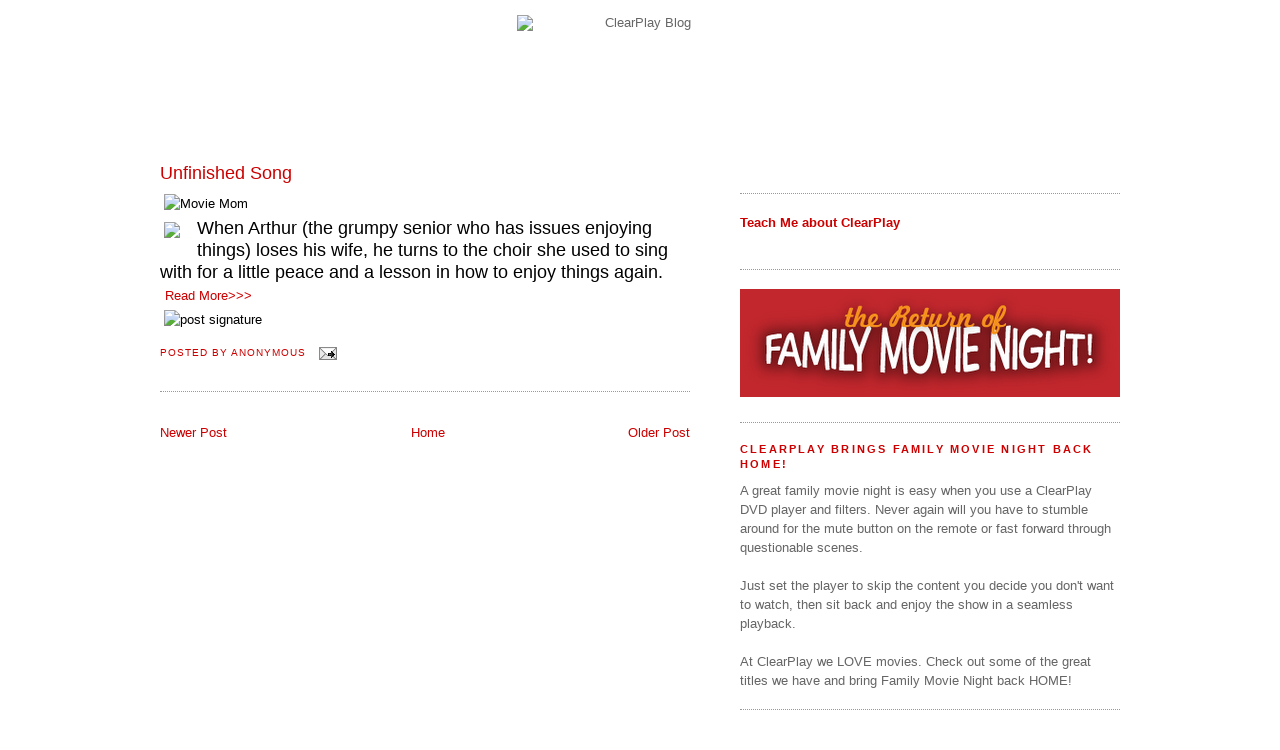

--- FILE ---
content_type: text/html; charset=UTF-8
request_url: http://blog.clearplay.com/2013/09/unfinished-song.html
body_size: 11819
content:
<!DOCTYPE html>
<html dir='ltr' xmlns='http://www.w3.org/1999/xhtml' xmlns:b='http://www.google.com/2005/gml/b' xmlns:data='http://www.google.com/2005/gml/data' xmlns:expr='http://www.google.com/2005/gml/expr'>
<head>
<link href='https://www.blogger.com/static/v1/widgets/2944754296-widget_css_bundle.css' rel='stylesheet' type='text/css'/>
<meta content='clearplayit,100001698309255,100000087274080' property='fb:admins'/>
<meta content='-CAxImeXWh9gerUAjpTMhctZRIcFchhH3BysY0onz1c' name='google-site-verification'/>
<meta content='ClearPlay is a device that allows filtering of regular DVD movies. A technology that allows you to edit a movies&#39; (using skips or mute) undesirable content such as profanity, graphic violence, and adult content' name='Description'/>
<meta content='text/html; charset=UTF-8' http-equiv='Content-Type'/>
<meta content='blogger' name='generator'/>
<link href='http://blog.clearplay.com/favicon.ico' rel='icon' type='image/x-icon'/>
<link href='http://blog.clearplay.com/2013/09/unfinished-song.html' rel='canonical'/>
<link rel="alternate" type="application/atom+xml" title="ClearPlay Blog - Atom" href="http://blog.clearplay.com/feeds/posts/default" />
<link rel="alternate" type="application/rss+xml" title="ClearPlay Blog - RSS" href="http://blog.clearplay.com/feeds/posts/default?alt=rss" />
<link rel="service.post" type="application/atom+xml" title="ClearPlay Blog - Atom" href="https://www.blogger.com/feeds/8699790508557656541/posts/default" />

<link rel="alternate" type="application/atom+xml" title="ClearPlay Blog - Atom" href="http://blog.clearplay.com/feeds/3010482862447751137/comments/default" />
<!--Can't find substitution for tag [blog.ieCssRetrofitLinks]-->
<link href='http://www.clearplay.com/images/blog/moviemom.jpg' rel='image_src'/>
<meta content='http://blog.clearplay.com/2013/09/unfinished-song.html' property='og:url'/>
<meta content='Unfinished Song ' property='og:title'/>
<meta content='     When Arthur (the grumpy senior who has issues enjoying things) loses his wife, he turns to the choir she used to sing with for a little...' property='og:description'/>
<meta content='https://lh3.googleusercontent.com/blogger_img_proxy/AEn0k_sPZu_wUhrNc68G9CGlEFtGt8f827059Byc-Ic-QMpy5HzAdsiF3DOmzsgn222Lk9Ii7C7J0mlToE8FvGWyBTzd2p1R2gIkEkLmg4_wlK1Oq5VxaA=w1200-h630-p-k-no-nu' property='og:image'/>
<title>
ClearPlay Blog: Unfinished Song 
</title>
<link href='https://www.clearplay.com/images/favicon.png' rel='shortcut icon' type='image/x-icon'/>
<style id='page-skin-1' type='text/css'><!--
/*
-----------------------------------------------
Blogger Template Style
Name:     Minima
Designer: Douglas Bowman
URL:      www.stopdesign.com
Date:     26 Feb 2004
Updated by: Blogger Team
----------------------------------------------- */
#navbar-iframe {
display: none !important;
}
/* Variable definitions
====================
<Variable name="bgcolor" description="Page Background Color"
type="color" default="#fff">
<Variable name="textcolor" description="Text Color"
type="color" default="#333">
<Variable name="linkcolor" description="Link Color"
type="color" default="#58a">
<Variable name="pagetitlecolor" description="Blog Title Color"
type="color" default="#666">
<Variable name="descriptioncolor" description="Blog Description Color"
type="color" default="#999">
<Variable name="titlecolor" description="Post Title Color"
type="color" default="#c60">
<Variable name="bordercolor" description="Border Color"
type="color" default="#ccc">
<Variable name="sidebarcolor" description="Sidebar Title Color"
type="color" default="#58a">
<Variable name="sidebartextcolor" description="Sidebar Text Color"
type="color" default="#666">
<Variable name="visitedlinkcolor" description="Visited Link Color"
type="color" default="#999">
<Variable name="bodyfont" description="Text Font"
type="font" default="normal normal 100% Georgia, Serif">
<Variable name="headerfont" description="Sidebar Title Font"
type="font"
default="normal normal 78% 'Trebuchet MS',Trebuchet,Arial,Verdana,Sans-serif">
<Variable name="pagetitlefont" description="Blog Title Font"
type="font"
default="normal normal 200% Georgia, Serif">
<Variable name="descriptionfont" description="Blog Description Font"
type="font"
default="normal normal 78% 'Trebuchet MS', Trebuchet, Arial, Verdana, Sans-serif">
<Variable name="postfooterfont" description="Post Footer Font"
type="font"
default="normal normal 78% 'Trebuchet MS', Trebuchet, Arial, Verdana, Sans-serif">
<Variable name="startSide" description="Side where text starts in blog language"
type="automatic" default="left">
<Variable name="endSide" description="Side where text ends in blog language"
type="automatic" default="right">
*/
/* Use this with templates/template-twocol.html */
body, .body-fauxcolumn-outer {
background:#ffffff;
background-image:url(http://www.clearplay.com/images/ClearPlayblogbackground.png);
background-fixed;
background-position:top center;
background-repeat: repeat-x;
background-attachment: repeat;margin:0;
font:x-small Georgia Serif;
font-size/* */:/**/small;
font-size: /**/small;
text-align: center;
}
a:link {
color:#cc0000;
text-decoration:none;
}
a:visited {
color:#999999;
text-decoration:none;
}
a:hover {
color:#cc0000;
text-decoration:underline;
}
a img {
border-width:0;
}
/* Header
-----------------------------------------------
*/
#header-wrapper {
margin:0 auto 0px;
border:0px solid #999999;
}
#header-inner {
background-position: center;
margin-left: auto;
margin-right: auto;
}
#header {
margin: 5px;
border: 0px solid #999999;
text-align: center;
color:#666666;
}
#header h1 {
margin:5px 5px 0;
padding:15px 20px .25em;
line-height:1.2em;
text-transform:uppercase;
letter-spacing:.2em;
font: normal normal 200% Arial, sans-serif;
}
#header a {
color:#666666;
text-decoration:none;
}
#header a:hover {
color:#666666;
}
#header .description {
margin:0 5px 5px;
padding:0 20px 15px;
text-transform:uppercase;
letter-spacing:.2em;
line-height: 1.4em;
font: normal normal 78% Arial, sans-serif;
color: #999999;
}
#header img {
margin-left: auto;
margin-right: auto;
}
/* Outer-Wrapper
----------------------------------------------- */
#outer-wrapper {
width: 960px;
margin:0 auto;
padding:10px;
text-align:left;
font: normal normal 100% Arial, sans-serif;
}
#main-wrapper {
width: 530px;
float: left;
word-wrap: break-word; /* fix for long text breaking sidebar float in IE */
overflow: hidden;     /* fix for long non-text content breaking IE sidebar float */
}
#column-wrapper {
width: 380px;
float: right;
word-wrap: break-word; /* fix for long text breaking sidebar float in IE */
overflow: hidden;      /* fix for long non-text content breaking IE sidebar float */
}
#sidebar-top{
clear:both;
}
#sidebar-right{
width:180px;
float:right;
word-wrap:break-word;
overflow:hidden;
}
#sidebar-left{
width:180px;
float:left;
word-wrap:break-word;
overflow:hidden;
}
/* Headings
----------------------------------------------- */
h2 {
margin:1.5em 0 .75em;
font:normal bold 85% Verdana, sans-serif;
line-height: 1.4em;
text-transform:uppercase;
letter-spacing:.2em;
color:#cc0000;
}
/* Posts
-----------------------------------------------
*/
h2.date-header {
margin:1.5em 0 .5em;
}
.post {
margin:.5em 0 1.5em;
border-bottom:1px dotted #999999;
padding-bottom:1.5em;
text-align: justify;
}
.post h3 {
margin:.25em 0 0;
padding:0 0 4px;
font-size:140%;
font-weight:normal;
line-height:1.4em;
color:#cc0000;
}
.post h3 a, .post h3 a:visited, .post h3 strong {
display:block;
text-decoration:none;
color:#cc0000;
font-weight:normal;
}
.post h3 strong, .post h3 a:hover {
color:#333333;
}
.post-body {
margin:0 0 .75em;
line-height:1.6em;
}
.post-body blockquote {
line-height:1.3em;
}
.post-footer {
margin: .75em 0;
color:#cc0000;
text-transform:uppercase;
letter-spacing:.1em;
font: normal normal 78% Arial, sans-serif;
line-height: 1.4em;
}
.comment-link {
margin-left:.6em;
}
.post img {
padding:4px;
border:0px solid #999999;
}
.post blockquote {
margin:1em 20px;
}
.post blockquote p {
margin:.75em 0;
}
/* Comments
----------------------------------------------- */
#comments h4 {
margin:1em 0;
font-weight: bold;
line-height: 1.4em;
text-transform:uppercase;
letter-spacing:.2em;
color: #cc0000;
}
#comments-block {
margin:1em 0 1.5em;
line-height:1.6em;
}
#comments-block .comment-author {
margin:.5em 0;
}
#comments-block .comment-body {
margin:.25em 0 0;
}
#comments-block .comment-footer {
margin:-.25em 0 2em;
line-height: 1.4em;
text-transform:uppercase;
letter-spacing:.1em;
}
#comments-block .comment-body p {
margin:0 0 .75em;
}
.deleted-comment {
font-style:italic;
color:gray;
}
#blog-pager-newer-link {
float: left;
}
#blog-pager-older-link {
float: right;
}
#blog-pager {
text-align: center;
}
.feed-links {
clear: both;
line-height: 2.5em;
}
/* Sidebar Content
----------------------------------------------- */
.sidebar {
color: #666666;
line-height: 1.5em;
}
.sidebar ul {
list-style:none;
margin:0 0 0;
padding:0 0 0;
}
.sidebar li {
margin:0;
padding-top:0;
padding-right:0;
padding-bottom:.25em;
padding-left:15px;
text-indent:-15px;
line-height:1.5em;
}
.sidebar .widget, .main .widget {
border-bottom:1px dotted #999999;
margin:0 0 1.5em;
padding:0 0 1.5em;
}
.main .Blog {
border-bottom-width: 0;
}
/* Profile
----------------------------------------------- */
.profile-img {
float: left;
margin-top: 0;
margin-right: 5px;
margin-bottom: 5px;
margin-left: 0;
padding: 4px;
border: 1px solid #999999;
}
.profile-data {
margin:0;
text-transform:uppercase;
letter-spacing:.1em;
font: normal normal 78% Arial, sans-serif;
color: #cc0000;
font-weight: bold;
line-height: 1.6em;
}
.profile-datablock {
margin:.5em 0 .5em;
}
.profile-textblock {
margin: 0.5em 0;
line-height: 1.6em;
}
.profile-link {
font: normal normal 78% Arial, sans-serif;
text-transform: uppercase;
letter-spacing: .1em;
}
/* Footer
----------------------------------------------- */
#footer {
clear:both;
margin:0 auto;
padding-top:15px;
line-height: 1.6em;
text-transform:uppercase;
letter-spacing:.1em;
text-align: center;
}
/* wire frame layout tweaks */
body#layout #outer-wrapper{width:750px;}
body#layout #main-wrapper{width:310px;}

--></style>
<!-- Google Tag Manager -->
<script>(function(w,d,s,l,i){w[l]=w[l]||[];w[l].push({'gtm.start':
new Date().getTime(),event:'gtm.js'});var f=d.getElementsByTagName(s)[0],
j=d.createElement(s),dl=l!=&#8217;dataLayer&#8217;?&#8217;&l=&#8217;+l:&#8221;;j.async=true;j.src=
'https://www.googletagmanager.com/gtm.js?id='+i+dl;f.parentNode.insertBefore(j,f);
})(window,document,'script','dataLayer','GTM-M53MN2J');</script>
<!-- End Google Tag Manager -->
<link href='https://www.blogger.com/dyn-css/authorization.css?targetBlogID=8699790508557656541&amp;zx=b749ef85-4c40-4e24-8e1f-80ed24289fa6' media='none' onload='if(media!=&#39;all&#39;)media=&#39;all&#39;' rel='stylesheet'/><noscript><link href='https://www.blogger.com/dyn-css/authorization.css?targetBlogID=8699790508557656541&amp;zx=b749ef85-4c40-4e24-8e1f-80ed24289fa6' rel='stylesheet'/></noscript>
<meta name='google-adsense-platform-account' content='ca-host-pub-1556223355139109'/>
<meta name='google-adsense-platform-domain' content='blogspot.com'/>

</head>
<body>
<div class='navbar section' id='navbar'><div class='widget Navbar' data-version='1' id='Navbar1'><script type="text/javascript">
    function setAttributeOnload(object, attribute, val) {
      if(window.addEventListener) {
        window.addEventListener('load',
          function(){ object[attribute] = val; }, false);
      } else {
        window.attachEvent('onload', function(){ object[attribute] = val; });
      }
    }
  </script>
<div id="navbar-iframe-container"></div>
<script type="text/javascript" src="https://apis.google.com/js/platform.js"></script>
<script type="text/javascript">
      gapi.load("gapi.iframes:gapi.iframes.style.bubble", function() {
        if (gapi.iframes && gapi.iframes.getContext) {
          gapi.iframes.getContext().openChild({
              url: 'https://www.blogger.com/navbar/8699790508557656541?po\x3d3010482862447751137\x26origin\x3dhttp://blog.clearplay.com',
              where: document.getElementById("navbar-iframe-container"),
              id: "navbar-iframe"
          });
        }
      });
    </script><script type="text/javascript">
(function() {
var script = document.createElement('script');
script.type = 'text/javascript';
script.src = '//pagead2.googlesyndication.com/pagead/js/google_top_exp.js';
var head = document.getElementsByTagName('head')[0];
if (head) {
head.appendChild(script);
}})();
</script>
</div></div>
<div id='outer-wrapper'>
<div id='wrap2'>
<!-- skip links for text browsers -->
<span id='skiplinks' style='display:none;'>
<a href='#main'>
            skip to main 
          </a>
          |
          <a href='#sidebar'>
            skip to sidebar
          </a>
</span>
<div id='header-wrapper'>
<div class='header section' id='header'><div class='widget Header' data-version='1' id='Header1'>
<div id='header-inner'>
<a href='http://blog.clearplay.com/' style='display: block'>
<img alt='ClearPlay Blog' height='44px; ' id='Header1_headerimg' src='https://www.clearplay.com/images/FrontPage/ClearPlayLogo.png' style='display: block' width='246px; '/>
</a>
</div>
</div></div>
<div>
<img alt='' src='https://www.clearplay.com/images/promos/clickme.png' style='height: 325; Width: 950;'/><br/><br/><br/><br/><br/><br/></div>
</div>
<div id='content-wrapper'>
<div id='crosscol-wrapper' style='text-align:center'>
<div class='crosscol no-items section' id='crosscol'></div>
</div>
<div id='main-wrapper'>
<div class='main section' id='main'><div class='widget Blog' data-version='1' id='Blog1'>
<div class='blog-posts hfeed'>
<!--Can't find substitution for tag [defaultAdStart]-->

                          <div class="date-outer">
                        

                          <div class="date-posts">
                        
<div class='post-outer'>
<div class='post hentry'>
<a name='3010482862447751137'></a>
<h3 class='post-title entry-title'>
<a href='http://blog.clearplay.com/2013/09/unfinished-song.html'>Unfinished Song </a>
</h3>
<div class='post-header-line-1'></div>
<div class='post-body entry-content'>
<img alt="Movie Mom" class="left" src="http://www.clearplay.com/images/blog/moviemom.jpg" /><br />
<div class="MsoNoSpacing">
<div class="separator" style="clear: both; text-align: center;">
<a href="https://www.clearplay.com/MovieBattle/images/tt1047011.jpg" imageanchor="1" style="clear: left; float: left; margin-bottom: 1em; margin-right: 1em;"><img border="0" src="https://www.clearplay.com/MovieBattle/images/tt1047011.jpg" /></a></div>
<div style="text-align: left;">
<span style="font-family: Arial, Helvetica, sans-serif;"><span style="font-size: large;">When
Arthur (the grumpy senior who has issues enjoying things) loses his wife, he
turns to the choir she used to sing with for a little peace and a lesson in how
to enjoy things again.</span><span style="font-size: 14.0pt;"> &nbsp;</span><a href="https://www.clearplay.com/MovieDash.aspx?id=4534&amp;movie=Unfinished+Song">Read More&gt;&gt;&gt;</a></span></div>
</div>
<img alt="post signature" class="left" src="http://www.clearplay.com/images/blog/footer-actionred.jpg" />
<div style='clear: both;'></div>
</div>
<div class='post-footer'>
<div class='post-footer-line post-footer-line-1'><span class='post-author vcard'>
Posted by
<span class='fn'>Anonymous</span>
</span>
<span class='post-comment-link'>
</span>
<span class='post-icons'>
<span class='item-action'>
<a href='https://www.blogger.com/email-post/8699790508557656541/3010482862447751137' title='Email Post'>
<img alt='' class='icon-action' height='13' src='http://www.blogger.com/img/icon18_email.gif' width='18'/>
</a>
</span>
<span class='item-control blog-admin pid-1063365094'>
<a href='https://www.blogger.com/post-edit.g?blogID=8699790508557656541&postID=3010482862447751137&from=pencil' title='Edit Post'>
<img alt='' class='icon-action' height='18' src='http://img2.blogblog.com/img/icon18_edit_allbkg.gif' width='18'/>
</a>
</span>
</span>
</div>
<div class='post-footer-line post-footer-line-2'></div>
<div class='post-footer-line post-footer-line-3'></div>
</div>
</div>
<div class='comments' id='comments'>
<a name='comments'></a>
<div id='backlinks-container'>
<div id='Blog1_backlinks-container'>
</div>
</div>
</div>
</div>

                        </div></div>
                      
<!--Can't find substitution for tag [adEnd]-->
</div>
<div class='blog-pager' id='blog-pager'>
<span id='blog-pager-newer-link'>
<a class='blog-pager-newer-link' href='http://blog.clearplay.com/2013/09/iron-man-3.html' id='Blog1_blog-pager-newer-link' title='Newer Post'>Newer Post</a>
</span>
<span id='blog-pager-older-link'>
<a class='blog-pager-older-link' href='http://blog.clearplay.com/2013/09/austenland.html' id='Blog1_blog-pager-older-link' title='Older Post'>Older Post</a>
</span>
<a class='home-link' href='http://blog.clearplay.com/'>Home</a>
</div>
<div class='clear'></div>
<div class='post-feeds'>
</div>
</div></div>
</div>
<div id='column-wrapper'>
<div class='sidebar section' id='sidebar-top'><div class='widget Image' data-version='1' id='Image1'>
<div class='widget-content'>
<img alt='' height='430' id='Image1_img' src='http://www.clearplay.com/images/blog/popcornfamily.jpg' width='380'/>
<br/>
</div>
<div class='clear'></div>
</div><div class='widget HTML' data-version='1' id='HTML3'>
<div class='widget-content'>
<a href="http://www.clearplay.com/t-about2.aspx"><h4>Teach Me about ClearPlay</h4></a>
</div>
<div class='clear'></div>
</div><div class='widget Image' data-version='1' id='Image3'>
<div class='widget-content'>
<a href='http://www.clearplay.com'>
<img alt='' height='108' id='Image3_img' src='https://blogger.googleusercontent.com/img/b/R29vZ2xl/AVvXsEhhiy1PsVrMn6RpxTxK7MzEOCUxU7tYi4Cn2m_HzjlVxRPbWgWx0zR07w1r1aoRXXbwp9TGnLk9K6gzNWtfBPSaTgs3eVoHWSqGMi1jjnkV76WA4KeS_ctc7jZenKIrH97PlGW6CLKtKqbz/s1600/returnbanner.png' width='380'/>
</a>
<br/>
</div>
<div class='clear'></div>
</div><div class='widget Text' data-version='1' id='Text1'>
<h2 class='title'>
ClearPlay brings Family Movie Night back HOME!
</h2>
<div class='widget-content'>
A great family movie night is easy when you use a ClearPlay DVD player and filters. Never again will you have to stumble around for the mute button on the remote or fast forward through questionable scenes.<br /><br />Just set the player to skip the content you decide you don't want to watch, then sit back and enjoy the show in a seamless playback.<br /><br />At ClearPlay we LOVE movies. Check out some of the great titles we have and bring Family Movie Night back HOME!<br />
</div>
<div class='clear'></div>
</div><div class='widget Text' data-version='1' id='Text7'>
<h2 class='title'>
Movie Quote of the Time
</h2>
<div class='widget-content'>
<span style="color:#cc0000;">"It seems to me that love is everywhere. Often, it's not particularly dignified or newsworthy, but it's always there-fathers and sons, mothers and daughters, husbands and wives, boyfriends and girlfriends, old friends."<br/></span><br/><div style="font-style: normal; ">- Love Actually<br/></div>
</div>
<div class='clear'></div>
</div><div class='widget PageList' data-version='1' id='PageList1'>
<div class='widget-content'>
<ul>
<li>
<a href='http://blog.clearplay.com/p/about-us.html'>
About The Reviewers
</a>
</li>
</ul>
<div class='clear'></div>
</div>
</div></div>
<div class='sidebar section' id='sidebar-left'><div class='widget Text' data-version='1' id='Text3'>
<h2 class='title'>
Movie Face-Offs
</h2>
<div class='widget-content'>
The gloves are off folks! Vote on your favorites and see if others agree.
<br/>
</div>
<div class='clear'></div>
</div><div class='widget Text' data-version='1' id='Text8'>
<h2 class='title'>
Blog Categories
</h2>
<div class='widget-content'>
<a href="http://blog.clearplay.com/search/label/CPAction" target="_blank"><br/><img src="http://www.clearplay.com/images/blog/button-action.jpg" /><br/></a><a href="http://blog.clearplay.com/search/label/Movie%20Night%20Activities" target="_blank"><br/><img src="http://www.clearplay.com/images/blog/Button-activities.jpg" /><br/></a><a href="http://blog.clearplay.com/search/label/Giveaways" target="_blank"><br/><img src="http://www.clearplay.com/images/blog/button-giveaway.jpg" /><br/></a><a href="http://blog.clearplay.com/search/label/In%20Theaters" target="_blank"><br/><img src="http://www.clearplay.com/images/blog/button-theaters.jpg" /><br/></a>
</div>
<div class='clear'></div>
</div><div class='widget Followers' data-version='1' id='Followers1'>
<h2 class='title'>Followers</h2>
<div class='widget-content'>
<div id='Followers1-wrapper'>
<div style='margin-right:2px;'>
<div><script type="text/javascript" src="https://apis.google.com/js/platform.js"></script>
<div id="followers-iframe-container"></div>
<script type="text/javascript">
    window.followersIframe = null;
    function followersIframeOpen(url) {
      gapi.load("gapi.iframes", function() {
        if (gapi.iframes && gapi.iframes.getContext) {
          window.followersIframe = gapi.iframes.getContext().openChild({
            url: url,
            where: document.getElementById("followers-iframe-container"),
            messageHandlersFilter: gapi.iframes.CROSS_ORIGIN_IFRAMES_FILTER,
            messageHandlers: {
              '_ready': function(obj) {
                window.followersIframe.getIframeEl().height = obj.height;
              },
              'reset': function() {
                window.followersIframe.close();
                followersIframeOpen("https://www.blogger.com/followers/frame/8699790508557656541?colors\x3dCgt0cmFuc3BhcmVudBILdHJhbnNwYXJlbnQaByM2NjY2NjYiByNjYzAwMDAqByNmZmZmZmYyByNjYzAwMDA6ByM2NjY2NjZCByNjYzAwMDBKByM5OTk5OTlSByNjYzAwMDBaC3RyYW5zcGFyZW50\x26pageSize\x3d21\x26hl\x3den\x26origin\x3dhttp://blog.clearplay.com");
              },
              'open': function(url) {
                window.followersIframe.close();
                followersIframeOpen(url);
              }
            }
          });
        }
      });
    }
    followersIframeOpen("https://www.blogger.com/followers/frame/8699790508557656541?colors\x3dCgt0cmFuc3BhcmVudBILdHJhbnNwYXJlbnQaByM2NjY2NjYiByNjYzAwMDAqByNmZmZmZmYyByNjYzAwMDA6ByM2NjY2NjZCByNjYzAwMDBKByM5OTk5OTlSByNjYzAwMDBaC3RyYW5zcGFyZW50\x26pageSize\x3d21\x26hl\x3den\x26origin\x3dhttp://blog.clearplay.com");
  </script></div>
</div>
</div>
<div class='clear'></div>
</div>
</div><div class='widget Text' data-version='1' id='Text4'>
<h2 class='title'>
Movie Battle Winners
</h2>
<div class='widget-content'>
<h4 style="font-size: 12px; color: rgb(181, 16, 28); margin: 0px 0px 5px; font-family: arial;">#1 The Lord of the Rings: The Two Towers (92%)</h4><div><h4 style="font-size: 12px; color: rgb(181, 16, 28); margin: 0px 0px 5px; font-family: arial;">#2 The Lord of the Rings: The Return of the King (91%)</h4></div><div><h4 style="font-size: 12px; color: rgb(181, 16, 28); margin: 0px 0px 5px; font-family: arial;">#3 The Lord of the Rings: The Fellowship of the Ring (89%)</h4></div><div><h4 style="font-size: 12px; color: rgb(181, 16, 28); margin: 0px 0px 5px; font-family: arial;">#4 Princess Bride (89%)</h4></div><div><h4 style="font-size: 12px; color: rgb(181, 16, 28); margin: 0px 0px 5px; font-family: arial;">#5 Raiders of the Lost Ark (90%)</h4></div><div><h4 style="font-size: 12px; color: rgb(181, 16, 28); margin: 0px 0px 5px; font-family: arial;">#6 The Fugitive (89%)</h4></div><div><h4 style="font-size: 12px; color: rgb(181, 16, 28); margin: 0px 0px 5px; font-family: arial;">#7 The Bourne Identity (88%)</h4></div><div><h4 style="font-size: 12px; color: rgb(181, 16, 28); margin: 0px 0px 5px; font-family: arial;">#8 Pirates of the Caribbean: The Curse of the Black Pearl (89%)</h4></div><div><h4 style="font-size: 12px; color: rgb(181, 16, 28); margin: 0px 0px 5px; font-family: arial;">#9 Star Wars (88%)</h4></div><div><h4 style="font-size: 12px; color: rgb(181, 16, 28); margin: 0px 0px 5px; font-family: arial;">#10 Star Wars: Episode V-The Empire Strikes Back (87%)</h4></div><div><a href="http://www.clearplay.com/MovieBattle/" style="font-size: 100%; "><b><center>Fight your Own Movie Battles Here!</center></b></a></div>
</div>
<div class='clear'></div>
</div><div class='widget Text' data-version='1' id='Text5'>
<h2 class='title'>
Movie Battle Losers
</h2>
<div class='widget-content'>
<h4 style="font-size: 12px; color: rgb(181, 16, 28); margin: 0px 0px 5px; font-family: arial;">#1 In The Mix (1%)</h4><div><h4 style="font-size: 12px; color: rgb(181, 16, 28); margin: 0px 0px 5px; font-family: arial;">#2 Calendar Girls (2%)</h4></div><div><h4 style="font-size: 12px; color: rgb(181, 16, 28); margin: 0px 0px 5px; font-family: arial;">#3 The Chumscrubber (2%)</h4></div><div><h4 style="font-size: 12px; color: rgb(181, 16, 28); margin: 0px 0px 5px; font-family: arial;">#4 Brick (2%)</h4></div><div><h4 style="font-size: 12px; color: rgb(181, 16, 28); margin: 0px 0px 5px; font-family: arial;">#5 Marilyn Hotchkiss Ballroom Dancing & Charm School(2%)</h4></div><div><h4 style="font-size: 12px; color: rgb(181, 16, 28); margin: 0px 0px 5px; font-family: arial;">#6 The Adventures of Greyfriars Bobby (2%)</h4></div><div><h4 style="font-size: 12px; color: rgb(181, 16, 28); margin: 0px 0px 5px; font-family: arial;">#7 Lebanon (2%)</h4></div><div><h4 style="font-size: 12px; color: rgb(181, 16, 28); margin: 0px 0px 5px; font-family: arial;">#8 Paper Man (2%)</h4></div><div><h4 style="font-size: 12px; color: rgb(181, 16, 28); margin: 0px 0px 5px; font-family: arial;">#9 Terri (2%)</h4></div><div><h4 style="font-size: 12px; color: rgb(181, 16, 28); margin: 0px 0px 5px; font-family: arial;">#10 Glee: The Concert Movie (2%)</h4></div><div><a href="http://www.clearplay.com/MovieBattle/" style="font-size: 100%; "><b><center>Fight your Own Movie Battles Here!</center></b></a></div>
</div>
<div class='clear'></div>
</div><div class='widget Label' data-version='1' id='Label1'>
<h2>
Post Topics
</h2>
<div class='widget-content list-label-widget-content'>
<ul>
<li>
<a dir='ltr' href='http://blog.clearplay.com/search/label/Action'>
Action
</a>
<span dir='ltr'>
                                (
                                181
                                )
                              </span>
</li>
<li>
<a dir='ltr' href='http://blog.clearplay.com/search/label/Adventure'>
Adventure
</a>
<span dir='ltr'>
                                (
                                158
                                )
                              </span>
</li>
<li>
<a dir='ltr' href='http://blog.clearplay.com/search/label/Animated'>
Animated
</a>
<span dir='ltr'>
                                (
                                35
                                )
                              </span>
</li>
<li>
<a dir='ltr' href='http://blog.clearplay.com/search/label/Animation'>
Animation
</a>
<span dir='ltr'>
                                (
                                39
                                )
                              </span>
</li>
<li>
<a dir='ltr' href='http://blog.clearplay.com/search/label/Anime'>
Anime
</a>
<span dir='ltr'>
                                (
                                2
                                )
                              </span>
</li>
<li>
<a dir='ltr' href='http://blog.clearplay.com/search/label/BioPics'>
BioPics
</a>
<span dir='ltr'>
                                (
                                4
                                )
                              </span>
</li>
<li>
<a dir='ltr' href='http://blog.clearplay.com/search/label/CPAction'>
CPAction
</a>
<span dir='ltr'>
                                (
                                576
                                )
                              </span>
</li>
<li>
<a dir='ltr' href='http://blog.clearplay.com/search/label/Comedy'>
Comedy
</a>
<span dir='ltr'>
                                (
                                280
                                )
                              </span>
</li>
<li>
<a dir='ltr' href='http://blog.clearplay.com/search/label/Crime'>
Crime
</a>
<span dir='ltr'>
                                (
                                62
                                )
                              </span>
</li>
<li>
<a dir='ltr' href='http://blog.clearplay.com/search/label/Documentary'>
Documentary
</a>
<span dir='ltr'>
                                (
                                7
                                )
                              </span>
</li>
<li>
<a dir='ltr' href='http://blog.clearplay.com/search/label/Drama'>
Drama
</a>
<span dir='ltr'>
                                (
                                356
                                )
                              </span>
</li>
<li>
<a dir='ltr' href='http://blog.clearplay.com/search/label/Family'>
Family
</a>
<span dir='ltr'>
                                (
                                191
                                )
                              </span>
</li>
<li>
<a dir='ltr' href='http://blog.clearplay.com/search/label/Fantasy'>
Fantasy
</a>
<span dir='ltr'>
                                (
                                82
                                )
                              </span>
</li>
<li>
<a dir='ltr' href='http://blog.clearplay.com/search/label/Film-Noir'>
Film-Noir
</a>
<span dir='ltr'>
                                (
                                1
                                )
                              </span>
</li>
<li>
<a dir='ltr' href='http://blog.clearplay.com/search/label/Giveaways'>
Giveaways
</a>
<span dir='ltr'>
                                (
                                57
                                )
                              </span>
</li>
<li>
<a dir='ltr' href='http://blog.clearplay.com/search/label/Halloween%20Favorite'>
Halloween Favorite
</a>
<span dir='ltr'>
                                (
                                27
                                )
                              </span>
</li>
<li>
<a dir='ltr' href='http://blog.clearplay.com/search/label/Horror'>
Horror
</a>
<span dir='ltr'>
                                (
                                33
                                )
                              </span>
</li>
<li>
<a dir='ltr' href='http://blog.clearplay.com/search/label/In%20Theaters'>
In Theaters
</a>
<span dir='ltr'>
                                (
                                36
                                )
                              </span>
</li>
<li>
<a dir='ltr' href='http://blog.clearplay.com/search/label/Movie%20Lists'>
Movie Lists
</a>
<span dir='ltr'>
                                (
                                23
                                )
                              </span>
</li>
<li>
<a dir='ltr' href='http://blog.clearplay.com/search/label/Movie%20Night%20Activities'>
Movie Night Activities
</a>
<span dir='ltr'>
                                (
                                113
                                )
                              </span>
</li>
<li>
<a dir='ltr' href='http://blog.clearplay.com/search/label/Musical'>
Musical
</a>
<span dir='ltr'>
                                (
                                15
                                )
                              </span>
</li>
<li>
<a dir='ltr' href='http://blog.clearplay.com/search/label/Romance'>
Romance
</a>
<span dir='ltr'>
                                (
                                181
                                )
                              </span>
</li>
<li>
<a dir='ltr' href='http://blog.clearplay.com/search/label/SciFi'>
SciFi
</a>
<span dir='ltr'>
                                (
                                37
                                )
                              </span>
</li>
<li>
<a dir='ltr' href='http://blog.clearplay.com/search/label/Sport'>
Sport
</a>
<span dir='ltr'>
                                (
                                20
                                )
                              </span>
</li>
<li>
<a dir='ltr' href='http://blog.clearplay.com/search/label/Suspense'>
Suspense
</a>
<span dir='ltr'>
                                (
                                47
                                )
                              </span>
</li>
<li>
<a dir='ltr' href='http://blog.clearplay.com/search/label/Television%20Series'>
Television Series
</a>
<span dir='ltr'>
                                (
                                4
                                )
                              </span>
</li>
<li>
<a dir='ltr' href='http://blog.clearplay.com/search/label/Thriller'>
Thriller
</a>
<span dir='ltr'>
                                (
                                116
                                )
                              </span>
</li>
<li>
<a dir='ltr' href='http://blog.clearplay.com/search/label/War'>
War
</a>
<span dir='ltr'>
                                (
                                12
                                )
                              </span>
</li>
<li>
<a dir='ltr' href='http://blog.clearplay.com/search/label/Western'>
Western
</a>
<span dir='ltr'>
                                (
                                5
                                )
                              </span>
</li>
</ul>
<div class='clear'></div>
</div>
</div></div>
<div class='sidebar section' id='sidebar-right'><div class='widget Subscribe' data-version='1' id='Subscribe1'>
<div style='white-space:nowrap'>
<h2 class='title'>
Subscribe To
</h2>
<div class='widget-content'>
<div class='subscribe-wrapper subscribe-type-POST'>
<div class='subscribe expanded subscribe-type-POST' id='SW_READER_LIST_Subscribe1POST' style='display:none;'>
<div class='top'>
<span class='inner' onclick='return(_SW_toggleReaderList(event, "Subscribe1POST"));'>
<img class='subscribe-dropdown-arrow' src='https://resources.blogblog.com/img/widgets/arrow_dropdown.gif'/>
<img align='absmiddle' alt='' border='0' class='feed-icon' src='https://resources.blogblog.com/img/icon_feed12.png'/>
Posts
</span>
<div class='feed-reader-links'>
<a class='feed-reader-link' href='http://www.netvibes.com/subscribe.php?url=http%3A%2F%2Fblog.clearplay.com%2Ffeeds%2Fposts%2Fdefault' target='_blank'>
<img src='https://resources.blogblog.com/img/widgets/subscribe-netvibes.png'/>
</a>
<a class='feed-reader-link' href='http://add.my.yahoo.com/content?url=http%3A%2F%2Fblog.clearplay.com%2Ffeeds%2Fposts%2Fdefault' target='_blank'>
<img src='https://resources.blogblog.com/img/widgets/subscribe-yahoo.png'/>
</a>
<a class='feed-reader-link' href='http://blog.clearplay.com/feeds/posts/default' target='_blank'>
<img align='absmiddle' class='feed-icon' src='https://resources.blogblog.com/img/icon_feed12.png'/>
                                    Atom
                                  </a>
</div>
</div>
<div class='bottom'></div>
</div>
<div class='subscribe' id='SW_READER_LIST_CLOSED_Subscribe1POST' onclick='return(_SW_toggleReaderList(event, "Subscribe1POST"));'>
<div class='top'>
<span class='inner'>
<img class='subscribe-dropdown-arrow' src='https://resources.blogblog.com/img/widgets/arrow_dropdown.gif'/>
<span onclick='return(_SW_toggleReaderList(event, "Subscribe1POST"));'>
<img align='absmiddle' alt='' border='0' class='feed-icon' src='https://resources.blogblog.com/img/icon_feed12.png'/>
Posts
</span>
</span>
</div>
<div class='bottom'></div>
</div>
</div>
<div class='subscribe-wrapper subscribe-type-PER_POST'>
<div class='subscribe expanded subscribe-type-PER_POST' id='SW_READER_LIST_Subscribe1PER_POST' style='display:none;'>
<div class='top'>
<span class='inner' onclick='return(_SW_toggleReaderList(event, "Subscribe1PER_POST"));'>
<img class='subscribe-dropdown-arrow' src='https://resources.blogblog.com/img/widgets/arrow_dropdown.gif'/>
<img align='absmiddle' alt='' border='0' class='feed-icon' src='https://resources.blogblog.com/img/icon_feed12.png'/>
Comments
</span>
<div class='feed-reader-links'>
<a class='feed-reader-link' href='http://www.netvibes.com/subscribe.php?url=http%3A%2F%2Fblog.clearplay.com%2Ffeeds%2F3010482862447751137%2Fcomments%2Fdefault' target='_blank'>
<img src='https://resources.blogblog.com/img/widgets/subscribe-netvibes.png'/>
</a>
<a class='feed-reader-link' href='http://add.my.yahoo.com/content?url=http%3A%2F%2Fblog.clearplay.com%2Ffeeds%2F3010482862447751137%2Fcomments%2Fdefault' target='_blank'>
<img src='https://resources.blogblog.com/img/widgets/subscribe-yahoo.png'/>
</a>
<a class='feed-reader-link' href='http://blog.clearplay.com/feeds/3010482862447751137/comments/default' target='_blank'>
<img align='absmiddle' class='feed-icon' src='https://resources.blogblog.com/img/icon_feed12.png'/>
                                    Atom
                                  </a>
</div>
</div>
<div class='bottom'></div>
</div>
<div class='subscribe' id='SW_READER_LIST_CLOSED_Subscribe1PER_POST' onclick='return(_SW_toggleReaderList(event, "Subscribe1PER_POST"));'>
<div class='top'>
<span class='inner'>
<img class='subscribe-dropdown-arrow' src='https://resources.blogblog.com/img/widgets/arrow_dropdown.gif'/>
<span onclick='return(_SW_toggleReaderList(event, "Subscribe1PER_POST"));'>
<img align='absmiddle' alt='' border='0' class='feed-icon' src='https://resources.blogblog.com/img/icon_feed12.png'/>
Comments
</span>
</span>
</div>
<div class='bottom'></div>
</div>
</div>
<div style='clear:both'></div>
</div>
</div>
<div class='clear'></div>
</div><div class='widget Image' data-version='1' id='Image2'>
<h2>
ClearPlay Movie Moms &amp; Film Fathers
</h2>
<div class='widget-content'>
<a href='mailto:moviemoms@clearplay.com'>
<img alt='ClearPlay Movie Moms &amp; Film Fathers' height='180' id='Image2_img' src='https://blogger.googleusercontent.com/img/b/R29vZ2xl/AVvXsEi833M-ABCWlae6CR05ZCWH2nm4_cwnqeylDbLupP8AMveRH0NmfiHjMex-NdkEkVZrG4I4IHFdDkeuGW60ga7oRPwoKF5WcWDawsKOPHqya9WsjM1xbPuw-er7p7E5H66qhgSKYFh5dfEr/s1600/moviemomfilmfatherbadge.png' width='180'/>
</a>
<br/>
<span class='caption'>
We are excited to introduce the ClearPlay Movie Moms & Film Fathers- a select group of bloggers chosen to represent ClearPlay around the blogosphere through posts, giveaways, and fun movie themed events. Interested in joining the ClearPlay Movie Moms or Film Fathers? Send us an email to moviemoms@clearplay.com and let us know!
</span>
</div>
<div class='clear'></div>
</div><div class='widget Image' data-version='1' id='Image4'>
<h2>
Shop for a ClearPlay DVD Player
</h2>
<div class='widget-content'>
<a href='http://www.clearplay.com/shopcart.aspx'>
<img alt='Shop for a ClearPlay DVD Player' height='86' id='Image4_img' src='https://www.clearplay.com/images/Product/medium/381.jpg' width='150'/>
</a>
<br/>
</div>
<div class='clear'></div>
</div><div class='widget LinkList' data-version='1' id='LinkList1'>
<h2>
Find Us Here:
</h2>
<div class='widget-content'>
<ul>
<li>
<a href='http://www.clearplay.com/'>
Our Main Website
</a>
</li>
<li>
<a href='http://pinterest.com/clearplay/'>
Pinterest
</a>
</li>
<li>
<a href='http://twitter.com/clearplay'>
Twitter
</a>
</li>
<li>
<a href='http://www.facebook.com/pages/ClearPlay/230609620009'>
Facebook
</a>
</li>
<li>
<a href='https://plus.google.com/+clearplay'>
Google+
</a>
</li>
</ul>
<div class='clear'></div>
</div>
</div><div class='widget HTML' data-version='1' id='HTML1'>
<h2 class='title'>
Recent Tweets
</h2>
<div class='widget-content'>
<script src="http://widgets.twimg.com/j/2/widget.js"></script>
<script>
new TWTR.Widget({
  version: 2,
  type: 'profile',
  rpp: 5,
  interval: 6000,
  width: 'auto',
  height: 300,
  theme: {
    shell: {
      background: '#ebebeb',
      color: '#d4d4d4'
    },
    tweets: {
      background: '#ffffff',
      color: '#000000',
      links: '#eb0707'
    }
  },
  features: {
    scrollbar: false,
    loop: false,
    live: false,
    hashtags: true,
    timestamp: true,
    avatars: false,
    behavior: 'all'
  }
}).render().setUser('clearplay').start();
</script>
</div>
<div class='clear'></div>
</div><div class='widget Text' data-version='1' id='Text2'>
<h2 class='title'>
Contact Us
</h2>
<div class='widget-content'>
<div>Call us toll-free by dialing: </div><div><br/></div><div><b>1-866-788-6992</b> </div><div><br/></div><div>or visit <a href="http://www.clearplay.com/knowledgebase.aspx"><span style="text-decoration: underline;">our contact page.</span></a><a href="mailto:info@clearplay.com"></a> </div>
</div>
<div class='clear'></div>
</div><div class='widget Text' data-version='1' id='Text6'>
<h2 class='title'>
Requests
</h2>
<div class='widget-content'>
Got a movie you want us to review before you potentially waste your time on it? Let <em>us</em> know and we'll watch it for you and let <em>you</em> know if it's worth seeing. Got a movie in theaters you can't decide if you should go see or wait for it to be filtered? We'll preview it for you and give you the thumbs up or thumbs down. Just leave us a comment with your request.
<br />
<br />
</div>
<div class='clear'></div>
</div></div>
</div>
<!-- spacer for skins that want sidebar and main to be the same height-->
<div class='clear'>
            &#160;
          </div>
</div>
<!-- end content-wrapper -->
<div id='footer-wrapper'>
<div class='footer section' id='footer'><div class='widget HTML' data-version='1' id='HTML2'>
<div class='widget-content'>
<!-- Start of StatCounter Code -->
<script type="text/javascript">
var sc_project=5730483; 
var sc_invisible=1; 
var sc_partition=63; 
var sc_click_stat=1; 
var sc_security="fa14c958"; 
</script>

<script type="text/javascript"
src="http://www.statcounter.com/counter/counter.js"></script><noscript><div
class="statcounter"><a title="customisable counter"
href="http://www.statcounter.com/free_hit_counter.html"
target="_blank"><img class="statcounter" 
src="http://c.statcounter.com/5730483/0/fa14c958/1/" 
alt="customisable counter" /></a></div
class="statcounter"></noscript>
<!-- End of StatCounter Code -->
</div>
<div class='clear'></div>
</div></div>
</div>
</div>
</div>
<!-- end outer-wrapper -->
<script type='text/javascript'>
      var gaJsHost = (("https:" == document.location.protocol) ? "https://ssl." : "http://www.");
                      document.write(unescape("%3Cscript src='" + gaJsHost + "google-analytics.com/ga.js' type='text/javascript'%3E%3C/script%3E"));
    </script>
<script type='text/javascript'>
      try {
        var pageTracker = _gat._getTracker("UA-474158-8");
        pageTracker._trackPageview();
      } catch(err) {}</script>

<script type="text/javascript" src="https://www.blogger.com/static/v1/widgets/2028843038-widgets.js"></script>
<script type='text/javascript'>
window['__wavt'] = 'AOuZoY4JRlLknYY6qo88_AYtJHTT607Y8w:1769464223413';_WidgetManager._Init('//www.blogger.com/rearrange?blogID\x3d8699790508557656541','//blog.clearplay.com/2013/09/unfinished-song.html','8699790508557656541');
_WidgetManager._SetDataContext([{'name': 'blog', 'data': {'blogId': '8699790508557656541', 'title': 'ClearPlay Blog', 'url': 'http://blog.clearplay.com/2013/09/unfinished-song.html', 'canonicalUrl': 'http://blog.clearplay.com/2013/09/unfinished-song.html', 'homepageUrl': 'http://blog.clearplay.com/', 'searchUrl': 'http://blog.clearplay.com/search', 'canonicalHomepageUrl': 'http://blog.clearplay.com/', 'blogspotFaviconUrl': 'http://blog.clearplay.com/favicon.ico', 'bloggerUrl': 'https://www.blogger.com', 'hasCustomDomain': true, 'httpsEnabled': false, 'enabledCommentProfileImages': true, 'gPlusViewType': 'FILTERED_POSTMOD', 'adultContent': false, 'analyticsAccountNumber': 'UA-126587177-2', 'encoding': 'UTF-8', 'locale': 'en', 'localeUnderscoreDelimited': 'en', 'languageDirection': 'ltr', 'isPrivate': false, 'isMobile': false, 'isMobileRequest': false, 'mobileClass': '', 'isPrivateBlog': false, 'isDynamicViewsAvailable': true, 'feedLinks': '\x3clink rel\x3d\x22alternate\x22 type\x3d\x22application/atom+xml\x22 title\x3d\x22ClearPlay Blog - Atom\x22 href\x3d\x22http://blog.clearplay.com/feeds/posts/default\x22 /\x3e\n\x3clink rel\x3d\x22alternate\x22 type\x3d\x22application/rss+xml\x22 title\x3d\x22ClearPlay Blog - RSS\x22 href\x3d\x22http://blog.clearplay.com/feeds/posts/default?alt\x3drss\x22 /\x3e\n\x3clink rel\x3d\x22service.post\x22 type\x3d\x22application/atom+xml\x22 title\x3d\x22ClearPlay Blog - Atom\x22 href\x3d\x22https://www.blogger.com/feeds/8699790508557656541/posts/default\x22 /\x3e\n\n\x3clink rel\x3d\x22alternate\x22 type\x3d\x22application/atom+xml\x22 title\x3d\x22ClearPlay Blog - Atom\x22 href\x3d\x22http://blog.clearplay.com/feeds/3010482862447751137/comments/default\x22 /\x3e\n', 'meTag': '', 'adsenseHostId': 'ca-host-pub-1556223355139109', 'adsenseHasAds': false, 'adsenseAutoAds': false, 'boqCommentIframeForm': true, 'loginRedirectParam': '', 'view': '', 'dynamicViewsCommentsSrc': '//www.blogblog.com/dynamicviews/4224c15c4e7c9321/js/comments.js', 'dynamicViewsScriptSrc': '//www.blogblog.com/dynamicviews/6e0d22adcfa5abea', 'plusOneApiSrc': 'https://apis.google.com/js/platform.js', 'disableGComments': true, 'interstitialAccepted': false, 'sharing': {'platforms': [{'name': 'Get link', 'key': 'link', 'shareMessage': 'Get link', 'target': ''}, {'name': 'Facebook', 'key': 'facebook', 'shareMessage': 'Share to Facebook', 'target': 'facebook'}, {'name': 'BlogThis!', 'key': 'blogThis', 'shareMessage': 'BlogThis!', 'target': 'blog'}, {'name': 'X', 'key': 'twitter', 'shareMessage': 'Share to X', 'target': 'twitter'}, {'name': 'Pinterest', 'key': 'pinterest', 'shareMessage': 'Share to Pinterest', 'target': 'pinterest'}, {'name': 'Email', 'key': 'email', 'shareMessage': 'Email', 'target': 'email'}], 'disableGooglePlus': true, 'googlePlusShareButtonWidth': 0, 'googlePlusBootstrap': '\x3cscript type\x3d\x22text/javascript\x22\x3ewindow.___gcfg \x3d {\x27lang\x27: \x27en\x27};\x3c/script\x3e'}, 'hasCustomJumpLinkMessage': true, 'jumpLinkMessage': 'Read More \x26gt;\x26gt;\x26gt;', 'pageType': 'item', 'postId': '3010482862447751137', 'postImageUrl': 'http://www.clearplay.com/images/blog/moviemom.jpg', 'pageName': 'Unfinished Song ', 'pageTitle': 'ClearPlay Blog: Unfinished Song '}}, {'name': 'features', 'data': {}}, {'name': 'messages', 'data': {'edit': 'Edit', 'linkCopiedToClipboard': 'Link copied to clipboard!', 'ok': 'Ok', 'postLink': 'Post Link'}}, {'name': 'template', 'data': {'name': 'custom', 'localizedName': 'Custom', 'isResponsive': false, 'isAlternateRendering': false, 'isCustom': true}}, {'name': 'view', 'data': {'classic': {'name': 'classic', 'url': '?view\x3dclassic'}, 'flipcard': {'name': 'flipcard', 'url': '?view\x3dflipcard'}, 'magazine': {'name': 'magazine', 'url': '?view\x3dmagazine'}, 'mosaic': {'name': 'mosaic', 'url': '?view\x3dmosaic'}, 'sidebar': {'name': 'sidebar', 'url': '?view\x3dsidebar'}, 'snapshot': {'name': 'snapshot', 'url': '?view\x3dsnapshot'}, 'timeslide': {'name': 'timeslide', 'url': '?view\x3dtimeslide'}, 'isMobile': false, 'title': 'Unfinished Song ', 'description': '     When Arthur (the grumpy senior who has issues enjoying things) loses his wife, he turns to the choir she used to sing with for a little...', 'featuredImage': 'https://lh3.googleusercontent.com/blogger_img_proxy/AEn0k_sPZu_wUhrNc68G9CGlEFtGt8f827059Byc-Ic-QMpy5HzAdsiF3DOmzsgn222Lk9Ii7C7J0mlToE8FvGWyBTzd2p1R2gIkEkLmg4_wlK1Oq5VxaA', 'url': 'http://blog.clearplay.com/2013/09/unfinished-song.html', 'type': 'item', 'isSingleItem': true, 'isMultipleItems': false, 'isError': false, 'isPage': false, 'isPost': true, 'isHomepage': false, 'isArchive': false, 'isLabelSearch': false, 'postId': 3010482862447751137}}]);
_WidgetManager._RegisterWidget('_NavbarView', new _WidgetInfo('Navbar1', 'navbar', document.getElementById('Navbar1'), {}, 'displayModeFull'));
_WidgetManager._RegisterWidget('_HeaderView', new _WidgetInfo('Header1', 'header', document.getElementById('Header1'), {}, 'displayModeFull'));
_WidgetManager._RegisterWidget('_BlogView', new _WidgetInfo('Blog1', 'main', document.getElementById('Blog1'), {'cmtInteractionsEnabled': false, 'lightboxEnabled': true, 'lightboxModuleUrl': 'https://www.blogger.com/static/v1/jsbin/4049919853-lbx.js', 'lightboxCssUrl': 'https://www.blogger.com/static/v1/v-css/828616780-lightbox_bundle.css'}, 'displayModeFull'));
_WidgetManager._RegisterWidget('_ImageView', new _WidgetInfo('Image1', 'sidebar-top', document.getElementById('Image1'), {'resize': false}, 'displayModeFull'));
_WidgetManager._RegisterWidget('_HTMLView', new _WidgetInfo('HTML3', 'sidebar-top', document.getElementById('HTML3'), {}, 'displayModeFull'));
_WidgetManager._RegisterWidget('_ImageView', new _WidgetInfo('Image3', 'sidebar-top', document.getElementById('Image3'), {'resize': false}, 'displayModeFull'));
_WidgetManager._RegisterWidget('_TextView', new _WidgetInfo('Text1', 'sidebar-top', document.getElementById('Text1'), {}, 'displayModeFull'));
_WidgetManager._RegisterWidget('_TextView', new _WidgetInfo('Text7', 'sidebar-top', document.getElementById('Text7'), {}, 'displayModeFull'));
_WidgetManager._RegisterWidget('_PageListView', new _WidgetInfo('PageList1', 'sidebar-top', document.getElementById('PageList1'), {'title': '', 'links': [{'isCurrentPage': false, 'href': 'http://blog.clearplay.com/p/about-us.html', 'id': '4719153025043950178', 'title': 'About The Reviewers'}], 'mobile': false, 'showPlaceholder': true, 'hasCurrentPage': false}, 'displayModeFull'));
_WidgetManager._RegisterWidget('_TextView', new _WidgetInfo('Text3', 'sidebar-left', document.getElementById('Text3'), {}, 'displayModeFull'));
_WidgetManager._RegisterWidget('_TextView', new _WidgetInfo('Text8', 'sidebar-left', document.getElementById('Text8'), {}, 'displayModeFull'));
_WidgetManager._RegisterWidget('_FollowersView', new _WidgetInfo('Followers1', 'sidebar-left', document.getElementById('Followers1'), {}, 'displayModeFull'));
_WidgetManager._RegisterWidget('_TextView', new _WidgetInfo('Text4', 'sidebar-left', document.getElementById('Text4'), {}, 'displayModeFull'));
_WidgetManager._RegisterWidget('_TextView', new _WidgetInfo('Text5', 'sidebar-left', document.getElementById('Text5'), {}, 'displayModeFull'));
_WidgetManager._RegisterWidget('_LabelView', new _WidgetInfo('Label1', 'sidebar-left', document.getElementById('Label1'), {}, 'displayModeFull'));
_WidgetManager._RegisterWidget('_SubscribeView', new _WidgetInfo('Subscribe1', 'sidebar-right', document.getElementById('Subscribe1'), {}, 'displayModeFull'));
_WidgetManager._RegisterWidget('_ImageView', new _WidgetInfo('Image2', 'sidebar-right', document.getElementById('Image2'), {'resize': false}, 'displayModeFull'));
_WidgetManager._RegisterWidget('_ImageView', new _WidgetInfo('Image4', 'sidebar-right', document.getElementById('Image4'), {'resize': false}, 'displayModeFull'));
_WidgetManager._RegisterWidget('_LinkListView', new _WidgetInfo('LinkList1', 'sidebar-right', document.getElementById('LinkList1'), {}, 'displayModeFull'));
_WidgetManager._RegisterWidget('_HTMLView', new _WidgetInfo('HTML1', 'sidebar-right', document.getElementById('HTML1'), {}, 'displayModeFull'));
_WidgetManager._RegisterWidget('_TextView', new _WidgetInfo('Text2', 'sidebar-right', document.getElementById('Text2'), {}, 'displayModeFull'));
_WidgetManager._RegisterWidget('_TextView', new _WidgetInfo('Text6', 'sidebar-right', document.getElementById('Text6'), {}, 'displayModeFull'));
_WidgetManager._RegisterWidget('_HTMLView', new _WidgetInfo('HTML2', 'footer', document.getElementById('HTML2'), {}, 'displayModeFull'));
</script>
</body>
</html>